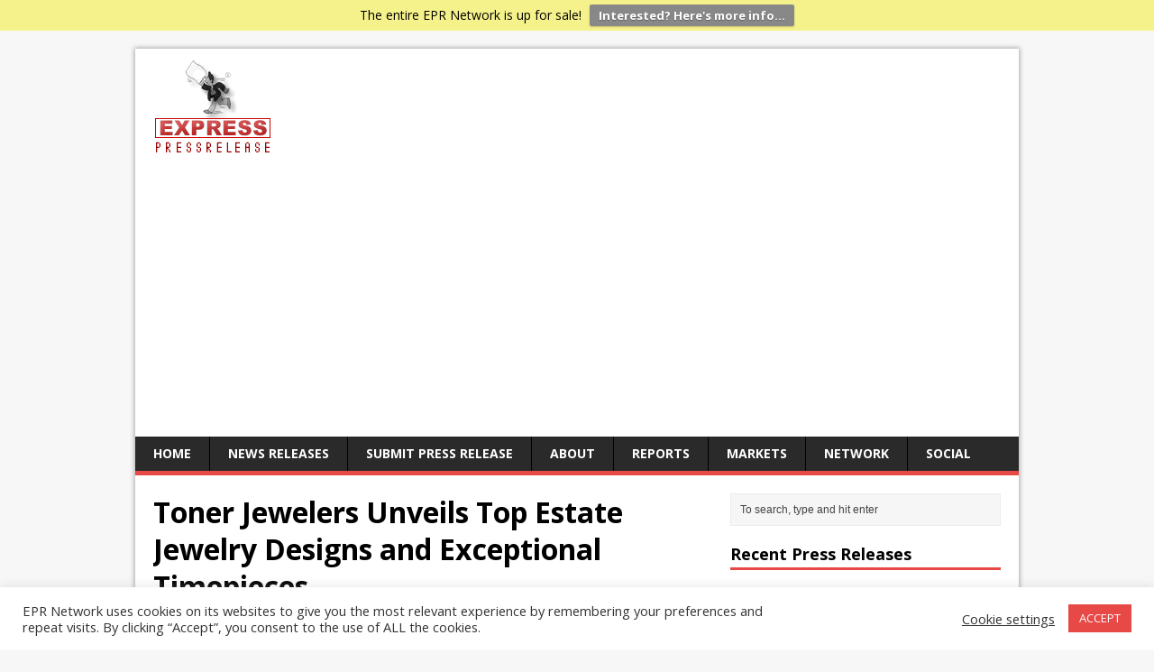

--- FILE ---
content_type: text/html; charset=utf-8
request_url: https://www.google.com/recaptcha/api2/aframe
body_size: 267
content:
<!DOCTYPE HTML><html><head><meta http-equiv="content-type" content="text/html; charset=UTF-8"></head><body><script nonce="KujtFbk4os1uB74rtxA6Lg">/** Anti-fraud and anti-abuse applications only. See google.com/recaptcha */ try{var clients={'sodar':'https://pagead2.googlesyndication.com/pagead/sodar?'};window.addEventListener("message",function(a){try{if(a.source===window.parent){var b=JSON.parse(a.data);var c=clients[b['id']];if(c){var d=document.createElement('img');d.src=c+b['params']+'&rc='+(localStorage.getItem("rc::a")?sessionStorage.getItem("rc::b"):"");window.document.body.appendChild(d);sessionStorage.setItem("rc::e",parseInt(sessionStorage.getItem("rc::e")||0)+1);localStorage.setItem("rc::h",'1769843259852');}}}catch(b){}});window.parent.postMessage("_grecaptcha_ready", "*");}catch(b){}</script></body></html>